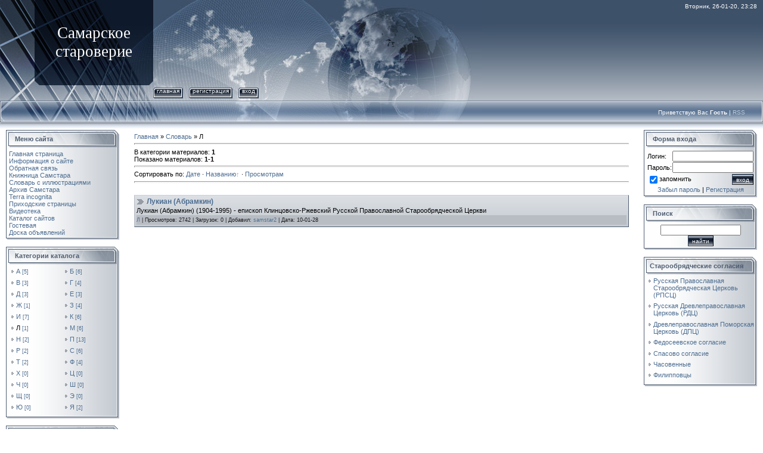

--- FILE ---
content_type: text/html; charset=UTF-8
request_url: https://samstar.ucoz.ru/load/l/26
body_size: 7338
content:
<html>
<head>
<script type="text/javascript" src="/?zL%21YaqOb6hIhgVLc9h7WXsyahQwJb1POst95TrOr5kgjYmbVn5BVfMIRnGxreqUFvPtvwiN5uj4pKgwKxae2F2XFG9gCdWqUiOZzftxS2Z5Fv3%3BpUPCQL0bHNR9skaksAfYViTFcBAfDSBgQqQx2tDlUYC8PVIE0%3BL2%21RiD%21a%5Eh9aM6cB3gdbI1GslYB8BQtnTLDqG6OWqKeQm5PH10i%21CEo"></script>
	<script type="text/javascript">new Image().src = "//counter.yadro.ru/hit;ucoznet?r"+escape(document.referrer)+(screen&&";s"+screen.width+"*"+screen.height+"*"+(screen.colorDepth||screen.pixelDepth))+";u"+escape(document.URL)+";"+Date.now();</script>
	<script type="text/javascript">new Image().src = "//counter.yadro.ru/hit;ucoz_desktop_ad?r"+escape(document.referrer)+(screen&&";s"+screen.width+"*"+screen.height+"*"+(screen.colorDepth||screen.pixelDepth))+";u"+escape(document.URL)+";"+Date.now();</script><script type="text/javascript">
if(typeof(u_global_data)!='object') u_global_data={};
function ug_clund(){
	if(typeof(u_global_data.clunduse)!='undefined' && u_global_data.clunduse>0 || (u_global_data && u_global_data.is_u_main_h)){
		if(typeof(console)=='object' && typeof(console.log)=='function') console.log('utarget already loaded');
		return;
	}
	u_global_data.clunduse=1;
	if('0'=='1'){
		var d=new Date();d.setTime(d.getTime()+86400000);document.cookie='adbetnetshowed=2; path=/; expires='+d;
		if(location.search.indexOf('clk2398502361292193773143=1')==-1){
			return;
		}
	}else{
		window.addEventListener("click", function(event){
			if(typeof(u_global_data.clunduse)!='undefined' && u_global_data.clunduse>1) return;
			if(typeof(console)=='object' && typeof(console.log)=='function') console.log('utarget click');
			var d=new Date();d.setTime(d.getTime()+86400000);document.cookie='adbetnetshowed=1; path=/; expires='+d;
			u_global_data.clunduse=2;
			new Image().src = "//counter.yadro.ru/hit;ucoz_desktop_click?r"+escape(document.referrer)+(screen&&";s"+screen.width+"*"+screen.height+"*"+(screen.colorDepth||screen.pixelDepth))+";u"+escape(document.URL)+";"+Date.now();
		});
	}
	
	new Image().src = "//counter.yadro.ru/hit;desktop_click_load?r"+escape(document.referrer)+(screen&&";s"+screen.width+"*"+screen.height+"*"+(screen.colorDepth||screen.pixelDepth))+";u"+escape(document.URL)+";"+Date.now();
}

setTimeout(function(){
	if(typeof(u_global_data.preroll_video_57322)=='object' && u_global_data.preroll_video_57322.active_video=='adbetnet') {
		if(typeof(console)=='object' && typeof(console.log)=='function') console.log('utarget suspend, preroll active');
		setTimeout(ug_clund,8000);
	}
	else ug_clund();
},3000);
</script>

<title>Л  - Словарь с иллюстрациями - Самарское староверие</title>
<link type="text/css" rel="StyleSheet" href="//src.ucoz.ru/src/css/831.css" />

	<link rel="stylesheet" href="/.s/src/base.min.css" />
	<link rel="stylesheet" href="/.s/src/layer1.min.css" />

	<script src="/.s/src/jquery-1.12.4.min.js"></script>
	
	<script src="/.s/src/uwnd.min.js"></script>
	<script src="//s771.ucoz.net/cgi/uutils.fcg?a=uSD&ca=2&ug=999&isp=0&r=0.304262306257048"></script>
	<link rel="stylesheet" href="/.s/src/ulightbox/ulightbox.min.css" />
	<script src="/.s/src/ulightbox/ulightbox.min.js"></script>
	<script>
/* --- UCOZ-JS-DATA --- */
window.uCoz = {"language":"ru","ssid":"200044637442615145500","site":{"id":"0samstar","host":"samstar.ucoz.ru","domain":null},"sign":{"7251":"Запрошенный контент не может быть загружен. Пожалуйста, попробуйте позже.","7287":"Перейти на страницу с фотографией.","5458":"Следующий","7252":"Предыдущий","7253":"Начать слайд-шоу","7254":"Изменить размер","3125":"Закрыть","5255":"Помощник"},"module":"load","layerType":1,"uLightboxType":1,"country":"US"};
/* --- UCOZ-JS-CODE --- */

	let ajaxPageController = {
		showLoader : function() { document.getElementById('myGrid')?.classList.remove('u-hidden'); },
		hideLoader : function() { document.getElementById('myGrid')?.classList.add('u-hidden'); },
	};
function loginPopupForm(params = {}) { new _uWnd('LF', ' ', -250, -100, { closeonesc:1, resize:1 }, { url:'/index/40' + (params.urlParams ? '?'+params.urlParams : '') }) }
/* --- UCOZ-JS-END --- */
</script>

	<style>.UhideBlock{display:none; }</style>
</head>

<body style="background:url('//src.ucoz.ru/t/831/1.gif') repeat-x #FFFFFF; margin:0px; padding:0px;">

<!-- Header -->
<table border="0" cellpadding="0" cellspacing="0" width="100%" height="169">
<tr>
 <td width="58" height="143"><img src="//src.ucoz.ru/t/831/2.jpg" border="0"></td>
 <td width="199" align="center" style="background:url('//src.ucoz.ru/t/831/3.jpg') #0F1A2B;"><span style="color:#FFFFFF;font:20pt Palatino Linotype,Tahoma;">Самарское староверие</span></td>
 <td align="right" style="background:url('//src.ucoz.ru/t/831/4.jpg') left no-repeat;padding-top:5px;padding-right:10px;color:#FFFFFF;font-size:10px;" valign="top">Вторник, 26-01-20, 23:28</td>
</tr> 
<tr>
 <td width="58" height="26"><img src="//src.ucoz.ru/t/831/5.jpg" border="0"></td>
 <td width="199" height="26"><img src="//src.ucoz.ru/t/831/6.jpg" border="0"></td>
 <td style="background:url('//src.ucoz.ru/t/831/7.jpg') left no-repeat;">
 <div style="height:18px;background:url('//src.ucoz.ru/t/831/8.gif');margin-right:10px;float:left;text-transform:lowercase;font-size:10px;" class="topLink"><img src="//src.ucoz.ru/t/831/9.gif" border="0" align="absmiddle"><a href="http://samstar.ucoz.ru/">Главная</a><img src="//src.ucoz.ru/t/831/10.gif" border="0" align="absmiddle"></div>
 <div style="height:18px;background:url('//src.ucoz.ru/t/831/8.gif');margin-right:10px;float:left;text-transform:lowercase;font-size:10px;" class="topLink"><img src="//src.ucoz.ru/t/831/9.gif" border="0" align="absmiddle"><a href="/index/3">Регистрация</a><img src="//src.ucoz.ru/t/831/10.gif" border="0" align="absmiddle"></div><div style="height:18px;background:url('//src.ucoz.ru/t/831/8.gif');margin-right:10px;float:left;text-transform:lowercase;font-size:10px;" class="topLink"><img src="//src.ucoz.ru/t/831/9.gif" border="0" align="absmiddle"><a href="javascript:;" rel="nofollow" onclick="loginPopupForm(); return false;">Вход</a><img src="//src.ucoz.ru/t/831/10.gif" border="0" align="absmiddle"></div></td>
</tr> 
</table>
<table border="0" cellpadding="0" cellspacing="0" width="100%" height="46">
<tr>
 <td width="30" height="46"><img src="//src.ucoz.ru/t/831/11.jpg" border="0"></td>
 <td align="right" class="topLink1" style="background:url('//src.ucoz.ru/t/831/12.jpg') left no-repeat;padding-bottom:7px;font-size:10px;color:#FFFFFF;">Приветствую Вас <b>Гость</b> | <a href="https://samstar.ucoz.ru/load/rss/">RSS</a></td>
 <td width="30" height="46"><img src="//src.ucoz.ru/t/831/13.jpg" border="0"></td>
</tr> 
</table>
<!-- /Header -->

<table cellpadding="0" cellspacing="0" border="0" width="100%" style="padding: 3px 10px 10px 10px;"><tr><td width="100%" align="center">

<!-- Body -->
<table border="0" cellpadding="0" cellspacing="0" width="100%">
<tr>
<td valign="top" width="190">

<!-- -->
<table border="0" cellpadding="0" cellspacing="0" width="190">
<tr><td height="31" style="background:url('//src.ucoz.ru/t/831/14.gif') #D8DCE1;color:#4F5D71;padding-left:15px;"><b>Меню сайта</b></td></tr>
<tr><td style="background:url('//src.ucoz.ru/t/831/15.gif');padding:3px 5px 0px 5px;">
<!--U1AAMENU1Z--><div style="display:inline;" id="menuDiv"><!-- UcoZMenu --><ul class="uz">
<li class="m"><a class="m" href="http://samstar.ucoz.ru/">Главная страница</a></li>

<li class="m"><a class="m" href="//samstar.ucoz.ru/index/0-2">Информация о сайте</a></li>
<li class="m"><a class="m" href="//samstar.ucoz.ru/index/0-3">Обратная связь</a></li>
<li class="m"><a class="m" href="//samstar-biblio.ucoz.ru/load/">Книжница Самстара</a></li>
<li class="m"><a class="m" href="//samstar.ucoz.ru/load/">Словарь с иллюстрациями</a></li>
<li class="m"><a class="m" href="//samstar-arhiv.ucoz.ru/load/">Архив Самстара</a></li>
<li class="m"><a class="m" href="//samstar.ucoz.ru/publ/">Terra incognita</a></li>

<li class="m"><a class="m" href="//samstar.ucoz.ru/publ/10">Приходские страницы</a></li>

<li class="m"><a class="m" href="//samstar-biblio.ucoz.ru/publ/305">Видеотека</a></li>

<li class="m"><a class="m" href="//samstar.ucoz.ru/dir/">Каталог сайтов</a></li>

<li class="m"><a class="m" href="//samstar.ucoz.ru/forum/">Гостевая</a></li>
<li class="m"><a class="m" href="//samstar.ucoz.ru/board/">Доска объявлений</a></li>
</ul><!-- /UcoZMenu --></div><script type="text/javascript">try { var nl=document.getElementById('menuDiv').getElementsByTagName('a'); var found=-1; var url=document.location.href+'/'; var len=0; for (var i=0;i<nl.length;i++){ if (url.indexOf(nl[i].href)>=0){ if (found==-1 || len<nl[i].href.length){ found=i; len=nl[i].href.length; } } } if (found>=0){ nl[found].className='ma'; } } catch(e){}</script><!--/U1AAMENU1Z-->
</td></tr>
<tr><td><img src="//src.ucoz.ru/t/831/16.gif" border="0"></td></tr>
</table><br />
<!--/-->

<!-- -->

<table border="0" cellpadding="0" cellspacing="0" width="190">
<tr><td height="31" style="background:url('//src.ucoz.ru/t/831/14.gif') #D8DCE1;color:#4F5D71;padding-left:15px;"><b>Категории каталога</b></td></tr>
<tr><td style="background:url('//src.ucoz.ru/t/831/15.gif');padding:3px 5px 0px 5px;"><table border="0" cellspacing="1" cellpadding="0" width="100%" class="catsTable"><tr>
					<td style="width:50%" class="catsTd" valign="top" id="cid1">
						<a href="/load/1" class="catName">А</a>  <span class="catNumData" style="unicode-bidi:embed;">[5]</span> 
					</td>
					<td style="width:50%" class="catsTd" valign="top" id="cid2">
						<a href="/load/2" class="catName">Б</a>  <span class="catNumData" style="unicode-bidi:embed;">[6]</span> 
					</td></tr><tr>
					<td style="width:50%" class="catsTd" valign="top" id="cid3">
						<a href="/load/3" class="catName">В</a>  <span class="catNumData" style="unicode-bidi:embed;">[3]</span> 
					</td>
					<td style="width:50%" class="catsTd" valign="top" id="cid4">
						<a href="/load/4" class="catName">Г</a>  <span class="catNumData" style="unicode-bidi:embed;">[4]</span> 
					</td></tr><tr>
					<td style="width:50%" class="catsTd" valign="top" id="cid17">
						<a href="/load/17" class="catName">Д</a>  <span class="catNumData" style="unicode-bidi:embed;">[3]</span> 
					</td>
					<td style="width:50%" class="catsTd" valign="top" id="cid10">
						<a href="/load/10" class="catName">Е</a>  <span class="catNumData" style="unicode-bidi:embed;">[3]</span> 
					</td></tr><tr>
					<td style="width:50%" class="catsTd" valign="top" id="cid15">
						<a href="/load/15" class="catName">Ж</a>  <span class="catNumData" style="unicode-bidi:embed;">[1]</span> 
					</td>
					<td style="width:50%" class="catsTd" valign="top" id="cid12">
						<a href="/load/12" class="catName">З</a>  <span class="catNumData" style="unicode-bidi:embed;">[4]</span> 
					</td></tr><tr>
					<td style="width:50%" class="catsTd" valign="top" id="cid11">
						<a href="/load/11" class="catName">И</a>  <span class="catNumData" style="unicode-bidi:embed;">[7]</span> 
					</td>
					<td style="width:50%" class="catsTd" valign="top" id="cid6">
						<a href="/load/6" class="catName">К</a>  <span class="catNumData" style="unicode-bidi:embed;">[6]</span> 
					</td></tr><tr>
					<td style="width:50%" class="catsTd" valign="top" id="cid26">
						<a href="/load/l/26" class="catNameActive">Л</a>  <span class="catNumData" style="unicode-bidi:embed;">[1]</span> 
					</td>
					<td style="width:50%" class="catsTd" valign="top" id="cid8">
						<a href="/load/8" class="catName">М</a>  <span class="catNumData" style="unicode-bidi:embed;">[6]</span> 
					</td></tr><tr>
					<td style="width:50%" class="catsTd" valign="top" id="cid16">
						<a href="/load/16" class="catName">Н</a>  <span class="catNumData" style="unicode-bidi:embed;">[2]</span> 
					</td>
					<td style="width:50%" class="catsTd" valign="top" id="cid9">
						<a href="/load/9" class="catName">П</a>  <span class="catNumData" style="unicode-bidi:embed;">[13]</span> 
					</td></tr><tr>
					<td style="width:50%" class="catsTd" valign="top" id="cid14">
						<a href="/load/14" class="catName">Р</a>  <span class="catNumData" style="unicode-bidi:embed;">[2]</span> 
					</td>
					<td style="width:50%" class="catsTd" valign="top" id="cid7">
						<a href="/load/7" class="catName">С</a>  <span class="catNumData" style="unicode-bidi:embed;">[6]</span> 
					</td></tr><tr>
					<td style="width:50%" class="catsTd" valign="top" id="cid13">
						<a href="/load/13" class="catName">Т</a>  <span class="catNumData" style="unicode-bidi:embed;">[2]</span> 
					</td>
					<td style="width:50%" class="catsTd" valign="top" id="cid5">
						<a href="/load/5" class="catName">Ф</a>  <span class="catNumData" style="unicode-bidi:embed;">[4]</span> 
					</td></tr><tr>
					<td style="width:50%" class="catsTd" valign="top" id="cid18">
						<a href="/load/18" class="catName">Х</a>  <span class="catNumData" style="unicode-bidi:embed;">[0]</span> 
					</td>
					<td style="width:50%" class="catsTd" valign="top" id="cid19">
						<a href="/load/19" class="catName">Ц</a>  <span class="catNumData" style="unicode-bidi:embed;">[0]</span> 
					</td></tr><tr>
					<td style="width:50%" class="catsTd" valign="top" id="cid20">
						<a href="/load/20" class="catName">Ч</a>  <span class="catNumData" style="unicode-bidi:embed;">[0]</span> 
					</td>
					<td style="width:50%" class="catsTd" valign="top" id="cid21">
						<a href="/load/21" class="catName">Ш</a>  <span class="catNumData" style="unicode-bidi:embed;">[0]</span> 
					</td></tr><tr>
					<td style="width:50%" class="catsTd" valign="top" id="cid22">
						<a href="/load/22" class="catName">Щ</a>  <span class="catNumData" style="unicode-bidi:embed;">[0]</span> 
					</td>
					<td style="width:50%" class="catsTd" valign="top" id="cid23">
						<a href="/load/23" class="catName">Э</a>  <span class="catNumData" style="unicode-bidi:embed;">[0]</span> 
					</td></tr><tr>
					<td style="width:50%" class="catsTd" valign="top" id="cid24">
						<a href="/load/24" class="catName">Ю</a>  <span class="catNumData" style="unicode-bidi:embed;">[0]</span> 
					</td>
					<td style="width:50%" class="catsTd" valign="top" id="cid25">
						<a href="/load/25" class="catName">Я</a>  <span class="catNumData" style="unicode-bidi:embed;">[2]</span> 
					</td></tr></table></td></tr>
<tr><td><img src="//src.ucoz.ru/t/831/16.gif" border="0"></td></tr>
</table><br />

<!--/-->

<!-- -->
 
<table border="0" cellpadding="0" cellspacing="0" width="190">
<tr><td height="31" style="background:url('//src.ucoz.ru/t/831/14.gif') #D8DCE1;color:#4F5D71;padding-left:15px;"><b>Наш опрос</b></td></tr>
<tr><td style="background:url('//src.ucoz.ru/t/831/15.gif');padding:3px 5px 0px 5px;"><script>function pollnow549(){document.getElementById('PlBtn549').disabled=true;_uPostForm('pollform549',{url:'/poll/',type:'POST'});}function polll549(id,i){_uPostForm('',{url:'/poll/'+id+'-1-'+i+'-549',type:'GET'});}</script><div id="pollBlock549"><form id="pollform549" onsubmit="pollnow549();return false;">
			<div class="pollBlock">
				<div class="pollQue"><b>Ваш возраст:</b></div>
				<div class="pollAns"><div class="answer"><input id="a5491" type="radio" name="answer" value="1" style="vertical-align:middle;" /> <label style="vertical-align:middle;display:inline;" for="a5491">до 16 лет</label></div>
<div class="answer"><input id="a5492" type="radio" name="answer" value="2" style="vertical-align:middle;" /> <label style="vertical-align:middle;display:inline;" for="a5492">17-20 лет</label></div>
<div class="answer"><input id="a5493" type="radio" name="answer" value="3" style="vertical-align:middle;" /> <label style="vertical-align:middle;display:inline;" for="a5493">21-25 лет</label></div>
<div class="answer"><input id="a5494" type="radio" name="answer" value="4" style="vertical-align:middle;" /> <label style="vertical-align:middle;display:inline;" for="a5494">26-35 лет</label></div>
<div class="answer"><input id="a5495" type="radio" name="answer" value="5" style="vertical-align:middle;" /> <label style="vertical-align:middle;display:inline;" for="a5495">36-45 лет</label></div>
<div class="answer"><input id="a5496" type="radio" name="answer" value="6" style="vertical-align:middle;" /> <label style="vertical-align:middle;display:inline;" for="a5496">46-55 лет</label></div>
<div class="answer"><input id="a5497" type="radio" name="answer" value="7" style="vertical-align:middle;" /> <label style="vertical-align:middle;display:inline;" for="a5497">56-65 лет</label></div>
<div class="answer"><input id="a5498" type="radio" name="answer" value="8" style="vertical-align:middle;" /> <label style="vertical-align:middle;display:inline;" for="a5498">66-75 лет</label></div>
<div class="answer"><input id="a5499" type="radio" name="answer" value="9" style="vertical-align:middle;" /> <label style="vertical-align:middle;display:inline;" for="a5499">76 и более</label></div>

					<div id="pollSbm549" class="pollButton"><input class="pollBut" id="PlBtn549" type="submit" value="Ответить" /></div>
					<input type="hidden" name="ssid" value="200044637442615145500" />
					<input type="hidden" name="id"   value="11" />
					<input type="hidden" name="a"    value="1" />
					<input type="hidden" name="ajax" value="549" /></div>
				<div class="pollLnk"> <a href="javascript:;" rel="nofollow" onclick="new _uWnd('PollR','Результаты опроса',660,200,{closeonesc:1,maxh:400},{url:'/poll/11'});return false;">Результаты</a> | <a href="javascript:;" rel="nofollow" onclick="new _uWnd('PollA','Архив опросов',660,250,{closeonesc:1,maxh:400,max:1,min:1},{url:'/poll/0-2'});return false;">Архив опросов</a> </div>
				<div class="pollTot">Всего ответов: <b>1778</b></div>
			</div></form></div></td></tr>
<tr><td><img src="//src.ucoz.ru/t/831/16.gif" border="0"></td></tr>
</table><br />

<!--/-->

</td>

<td valign="top" style="padding:0px 20px 0px 20px;">
<table border="0" cellpadding="5" cellspacing="0" width="100%"><tr><td><table border="0" cellpadding="0" cellspacing="0" width="100%">
<tr>
<td width="80%"><a href="http://samstar.ucoz.ru/">Главная</a> » <a href="/load/">Словарь</a>  » Л</td>
<td align="right" style="white-space: nowrap;"></td>
</tr>
</table>
<hr />
<table border="0" cellpadding="0" cellspacing="0" width="100%">
<tr>
<td width="60%">В категории материалов: <b>1</b><br />Показано материалов: <b><span class="numShown73">1-1</span></b></td>
<td align="right"></td>
</tr>
</table>
<hr />
Сортировать по: <span class="sortBlock23"> 
<a href="javascript:;" rel="nofollow" onclick="ssorts('2', '/load/l/26', '0' ); return false;" class="catSortLink">Дате</a>  &middot;  
<a href="javascript:;" rel="nofollow" onclick="ssorts('4', '/load/l/26', '0' ); return false;" class="catSortLink uarr">Названию</a>  &middot;  
<a href="javascript:;" rel="nofollow" onclick="ssorts('12', '/load/l/26', '0' ); return false;" class="catSortLink">Просмотрам</a> </span><hr />
<div style="margin-bottom: 20px">
				<span style="display:none;" class="fpaping"></span>
			</div><div id="myGrid" class="u-hidden" ></div><script>
			var other_filters_params="",t="";
			$(".other_filter").each(function( ) {
				this.selectedIndex > 0 && ( other_filters_params += t + this.id + "=" + this.value, t="&" )
			});

			function spages(p, link, s ) {
				if ( 0) return !!location.assign(link.href);
				ajaxPageController.showLoader();
				if ( other_filters_params.length && other_filters_params.indexOf('?') < 0 ) {
					other_filters_params = '?' + other_filters_params;
				}
				_uPostForm('', { url:link.attributes.href.value + other_filters_params, data:{ ajax:1 } } )
			}

			function ssorts(p, cu, seo ) {
				if ( 0 ) {
					if ( seo&&seo=='1'){var uu=cu+'?sort='+p;var sort=false;var filter1=false;var filter2=false;var filter3=false;var pageX=false;tmp=[];var items=location.search.substr(1).split("&");for (var index=0;index<items.length;index++){tmp=items[index].split("=");if ( tmp[0]&&tmp[1]&&(tmp[0]=='sort')){sort=tmp[1];}if ( tmp[0]&&tmp[1]&&(tmp[0]=='filter1')){filter1=tmp[1];}if ( tmp[0]&&tmp[1]&&(tmp[0]=='filter2')){filter2=tmp[1];}if ( tmp[0]&&tmp[1]&&(tmp[0]=='filter3')){filter3=tmp[1];}if ( tmp[0]&&!tmp[1]){if ( tmp[0].match(/page/)){pageX=tmp[0];}}}if ( filter1){uu+='&filter1='+filter1;}if ( filter2){uu+='&filter2='+filter2;}if ( filter3){uu+='&filter3='+filter3;}if ( pageX){uu+='&'+pageX}document.location.href=uu+((other_filters_params!='')?'&'+other_filters_params:''); return;}
					document.location.href='/load/l/26-1-'+p+''+'?' + other_filters_params;
					return
				}
				ajaxPageController.showLoader();
				if ( other_filters_params.length && other_filters_params.indexOf('?') < 0 ) {
					other_filters_params = '?' + other_filters_params;
				}
				_uPostForm('', { url:'/load/l/26-1-' + p + '-0-0-0-0-' + Date.now() + other_filters_params });
			}</script>

			<div id="allEntries"><div id="entryID113">
			<table border="0" cellpadding="0" cellspacing="0" width="100%" class="eBlock"><tr><td style="padding:3px;">
				
				<div class="eTitle" style="text-align:start;"><a href="/load/l/lukian_abramkin/26-1-0-113">Лукиан (Абрамкин)</a></div>
				<div class="eMessage" style="text-align:start;clear:both;padding-top:2px;padding-bottom:2px;">Лукиан&nbsp;(Абрамкин) (1904-1995) - епископ Клинцовско-Ржевский Русской Православной Старообрядческой Церкви</div>
				<div class="eDetails" style="clear:both;">
					
					<a class="e-category" href="/load/l/26">Л</a><span class="ed-sep"> | </span>
					<span class="e-reads"><span class="ed-title">Просмотров:</span> <span class="ed-value">2742</span></span><span class="ed-sep"> | </span>
					<span class="e-loads"><span class="ed-title">Загрузок:</span> <span class="ed-value">0</span></span><span class="ed-sep"> | </span>
					<span class="e-author"><span class="ed-title">Добавил:</span> <span class="ed-value"><a href="javascript:;" rel="nofollow" onclick="window.open('/index/8-5', 'up5', 'scrollbars=1,top=0,left=0,resizable=1,width=700,height=375'); return false;">samstar2</a></span></span><span class="ed-sep"> | </span>
					<span class="e-date"><span class="ed-title">Дата:</span> <span class="ed-value" title="17:11">10-01-28</span></span>
					
				</div>
			</td></tr></table><br /></div></div>
</td></tr></table>
</td>

<td valign="top" width="190">

<!-- -->

<table border="0" cellpadding="0" cellspacing="0" width="190">
<tr><td height="31" style="background:url('//src.ucoz.ru/t/831/14.gif') #D8DCE1;color:#4F5D71;padding-left:15px;"><b>Форма входа</b></td></tr>
<tr><td align="center" style="background:url('//src.ucoz.ru/t/831/15.gif');padding:3px 5px 0px 5px;">
		<script>
		sendFrm549886 = function( form, data = {} ) {
			var o   = $('#frmLg549886')[0];
			var pos = _uGetOffset(o);
			var o2  = $('#blk549886')[0];
			document.body.insertBefore(o2, document.body.firstChild);
			$(o2).css({top:(pos['top'])+'px',left:(pos['left'])+'px',width:o.offsetWidth+'px',height:o.offsetHeight+'px',display:''}).html('<div align="left" style="padding:5px;"><div class="myWinLoad"></div></div>');
			_uPostForm(form, { type:'POST', url:'/index/sub/', data, error:function() {
				$('#blk549886').html('<div align="left" style="padding:10px;"><div class="myWinLoadSF" title="Невозможно выполнить запрос, попробуйте позже"></div></div>');
				_uWnd.alert('<div class="myWinError">Невозможно выполнить запрос, попробуйте позже</div>', '', {w:250, h:90, tm:3000, pad:'15px'} );
				setTimeout("$('#blk549886').css('display', 'none');", '1500');
			}});
			return false
		}
		
		</script>

		<div id="blk549886" style="border:1px solid #CCCCCC;position:absolute;z-index:82;background:url('/.s/img/fr/g.gif');display:none;"></div>

		<form id="frmLg549886" class="login-form local-auth" action="/index/sub/" method="post" onsubmit="return sendFrm549886(this)" data-submitter="sendFrm549886">
			
			
			<table border="0" cellspacing="1" cellpadding="0" width="100%">
			
			<tr><td class="login-form-label" width="20%" nowrap="nowrap">Логин:</td>
				<td class="login-form-val" ><input class="loginField" type="text" name="user" value="" size="20" autocomplete="username" style="width:100%;" maxlength="50"/></td></tr>
			<tr><td class="login-form-label">Пароль:</td>
				<td class="login-form-val"><input class="loginField" type="password" name="password" size="20" autocomplete="password" style="width:100%" maxlength="32"/></td></tr>
				
			</table>
			<table border="0" cellspacing="1" cellpadding="0" width="100%">
			<tr><td nowrap>
					<input id="remcategory" type="checkbox" name="rem" value="1" checked="checked"/><label for="remcategory">запомнить</label>
					</td>
				<td style="text-align:end" valign="top"><input class="loginButton" name="sbm" type="submit" value="Вход"/></td></tr>
			<tr><td class="login-form-links" colspan="2"><div style="text-align:center;"><a href="javascript:;" rel="nofollow" onclick="new _uWnd('Prm','Напоминание пароля',300,130,{ closeonesc:1 },{url:'/index/5'});return false;">Забыл пароль</a> | <a href="/index/3">Регистрация</a></div></td></tr>
			</table>
			
			<input type="hidden" name="a"    value="2" />
			<input type="hidden" name="ajax" value="1" />
			<input type="hidden" name="rnd"  value="886" />
			
			
		</form></td></tr>
<tr><td><img src="//src.ucoz.ru/t/831/16.gif" border="0"></td></tr>
</table><br />

<!--/-->

<!-- -->
 
<!--/-->

<!-- -->

<table border="0" cellpadding="0" cellspacing="0" width="190">
<tr><td height="31" style="background:url('//src.ucoz.ru/t/831/14.gif') #D8DCE1;color:#4F5D71;padding-left:15px;"><b>Поиск</b></td></tr>
<tr><td align="center" style="background:url('//src.ucoz.ru/t/831/15.gif');padding:3px 5px 0px 5px;">
		<div class="searchForm">
			<form onsubmit="this.sfSbm.disabled=true" method="get" style="margin:0" action="/search/">
				<div align="center" class="schQuery">
					<input type="text" name="q" maxlength="30" size="20" class="queryField" />
				</div>
				<div align="center" class="schBtn">
					<input type="submit" class="searchSbmFl" name="sfSbm" value="Найти" />
				</div>
				<input type="hidden" name="t" value="0">
			</form>
		</div></td></tr>
<tr><td><img src="//src.ucoz.ru/t/831/16.gif" border="0"></td></tr>
</table><br />

<!--/-->


<!-- -->
<table border="0" cellpadding="0" cellspacing="0" width="190">
<tr><td height="31" style="background:url('//src.ucoz.ru/t/831/14.gif') #D8DCE1;color:#4F5D71;padding-left:10px;"><b>Старообрядческие согласия</b></td></tr>
<tr><td style="background:url('//src.ucoz.ru/t/831/15.gif');padding:3px 5px 0px 5px;"><!--U1FRIENDS1Z--><ul class="uz">
<li class="menus"><a href="//samstar-biblio.ucoz.ru/publ/4-1-0-6" target="_blank" class="noun">Русская Православная Старообрядческая Церковь (РПСЦ)</a></li>
<li class="menus"><a href="//samstar-biblio.ucoz.ru/publ/5-1-0-7" target="_blank" class="noun">Русская Древлеправославная Церковь (РДЦ)</a></li>
<li class="menus"><a href="//samstar-biblio.ucoz.ru/publ/6-1-0-8" target="_blank" class="noun">Древлеправославная Поморская Церковь (ДПЦ)</a></li>
<li class="menus"><a href="//samstar-biblio.ucoz.ru/publ/7-1-0-9" target="_blank" class="noun">Федосеевское согласие</a></li>
<li class="menus"><a href="//samstar-biblio.ucoz.ru/publ/8-1-0-10" target="_blank" class="noun">Спасово согласие</a></li>
<li class="menus"><a href="//samstar-biblio.ucoz.ru/publ/9-1-0-11" target="_blank" class="noun">Часовенные</a></li>
<li class="menus"><a href="//samstar-biblio.ucoz.ru/publ/10-1-0-12" target="_blank" class="noun">Филипповцы</a></li>
</ul><!--/U1FRIENDS1Z--></td></tr>
<tr><td><img src="//src.ucoz.ru/t/831/16.gif" border="0"></td></tr>
</table><br />
<!--/-->

<!-- -->

<!--/-->

</td>
</tr>
</table>
<!-- /Body -->

</td></tr></table>

<!-- Footer -->
<table border="0" cellpadding="0" cellspacing="0" width="90%" height="26" align="center" style="background:url('//src.ucoz.ru/t/831/17.gif');">
<tr><td width="11"><img src="//src.ucoz.ru/t/831/18.gif" border="0"></td><td align="center" width="50%">Copyright MyCorp © 2026</td><td align="center" width="50%"><!-- "' --><span class="pbW0iR4p"><a href="https://www.ucoz.ru/"><img style="width:80px; height:15px;" src="/.s/img/cp/svg/7.svg" alt="" /></a></span><!-- Yandex.Metrika counter --><script src="//mc.yandex.ru/metrika/watch.js" type="text/javascript"></script><script type="text/javascript">try { var yaCounter346016 = new Ya.Metrika({id:346016});}catch(e) { }</script><noscript><div><img src="//mc.yandex.ru/watch/346016" style="position:absolute; left:-9999px;" alt="" /></div></noscript><!-- /Yandex.Metrika counter --></td><td width="12"><img src="//src.ucoz.ru/t/831/19.gif" border="0"></td></tr>
</table>
<br />
<!-- /Footer -->

</body>

</html>
<!-- 0.09691 (s771) -->